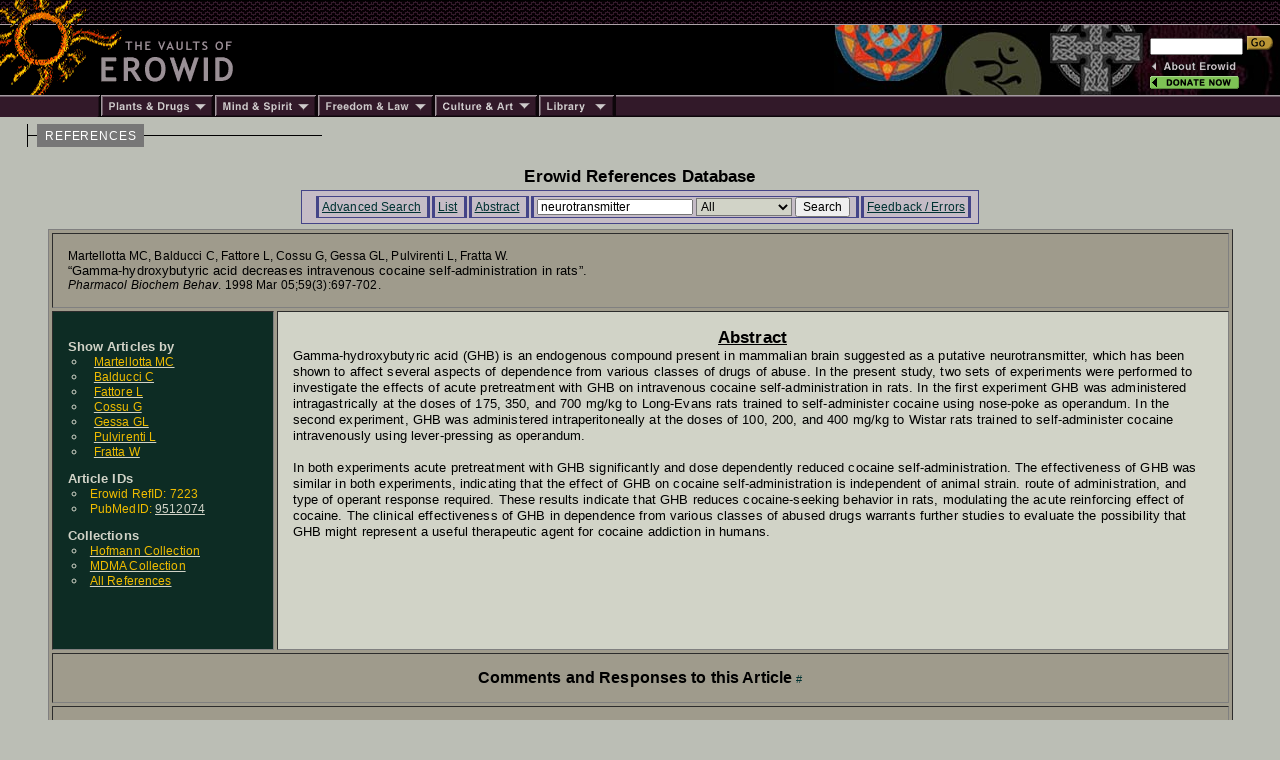

--- FILE ---
content_type: text/html; charset=iso-8859-1
request_url: https://www.erowid.org/references/refs_view.php?ID=7223&S=Du_C
body_size: 3816
content:

<html>
<head>
<title>Erowid.org: Erowid Reference 7223 : Gamma-hydroxybutyric acid decreases intravenous cocaine self-administration in rats : Martellotta MC, Balducci C, Fattore L, Cossu G, Gessa GL, Pulvirenti L, Fratta W</title>
<meta name="description" content="The Index page for the reference article: Martellotta MC, Balducci C, Fattore L, Cossu G, Gessa GL, Pulvirenti L, Fratta W Gamma-hydroxybutyric acid decreases intravenous cocaine self-administration in rats Pharmacol Biochem Behav 1998 59(3):697-702">
<meta name="keywords" content="Erowid Reference Lirbary DB">


<link href="/includes/general_default.css" rel="stylesheet" type="text/css">
<link href="/includes/article_general_lb.css" rel="stylesheet" type="text/css">
<link href="/references/includes/refs_style.css" rel="stylesheet" type="text/css">

<script src="refs.js"></script>

</head>

<body>

<!-- - - - - - - - - - - - - - - - - B E G I N    H E A D E R - - - - - - - - - - - - - - - - -->
<script language="Javascript" src="/includes/headers/menu_data.js" type="text/javascript"></script>
<script language="Javascript" src="/includes/headers/mmenu.js" type="text/javascript"></script>

<table border="0" cellpadding="0" cellspacing="0" bgcolor="#000000"><tr>
<td><a href="/index.shtml"><img src="/includes/headers/images/h_sun1.gif" width="122" height="25" alt="" border="0"></a></td>
<td background="/includes/headers/images/bar_squiggle.gif" width="100%" colspan="4">&nbsp;</td>
</tr><tr>
<td><a href="/index.shtml"><img src="/includes/headers/images/h_sun2.gif" width="122" height="70" alt="Erowid" border="0"></a></td>
<td><a href="/index.shtml"><img src="/includes/headers/images/h_vaults.gif" width="120" height="70" alt="" border="0"></a></td>
<td width="100%">
	<table border="0" cellpadding="0" cellspacing="0" width="100" bgcolor="#000000" height="70"><tr>
	<td>&nbsp;</td>
	</tr></table>
</td><td>
	<table border="0" cellpadding="0" cellspacing="0" width="316" height="70" background="/includes/headers/images/center_spirit_1-1.jpg"><tr>
	<td valign="top" align="right">&nbsp;</td>
	</tr></table>
</td><td>
	<table border="0" cellpadding="0" cellspacing="0" width="130" height="70" background="/includes/headers/images/center_spirit_1-2.jpg">
	<tr height="30"><td align="left" valign="bottom">
<!-- Sperowider <include>
	<form name="SearchForm" method="get" action="https://www.erowid.org/search.shtml">
</include> <exclude> -->
	<form name="SearchForm" method="get" action="/search.php"> 
<!-- Sperowider </exclude> -->
	<input type="text" size="13" name="q" value="" id="header-search">
	<input type="image" src="/includes/headers/images/go2.gif" border="0" alt="Search">
	</td></form></tr>
	<tr height="4"><td></td></tr>
	<tr height="16">
	<td align="left"><a href="/general/about/" onMouseOver="popup('about')" onMouseOut="popdn()"><img src="/includes/headers/images/h_about.gif" width="89" height="13" alt="" border="0"></a></td>
	</tr><tr height="16">
	<td align="left"><a href="/donations/" onMouseOver="popup('donations')" onMouseOut="popdn()"><img src="/includes/headers/images/h_join.gif" width="89" height="13" alt="" border="0"></a></td>
	</tr><tr height="4"><td></td>
	</tr></table>	
</td></tr><tr><td colspan="6">
	<table border="0" cellpadding="0" cellspacing="0" width="100%"><tr>
	<td width="101"><img src="/includes/headers/images/bar_solid_left.gif" width="101" height="22" alt=""></td>
	<td align="left" width="114"><a href="/psychoactives/" onMouseOver="popup('drugs')" onMouseOut="popdn()">
	<img src="/includes/headers/images/menu_1.gif" width="114" height="22" border="0" alt="Plants - Drugs"></a></td>
	<td align="left" width="103"><a href="/spirit/" onMouseOver="popup('mind')" onMouseOut="popdn()">
	<img src="/includes/headers/images/menu_2.gif" width="103" height="22" border="0" alt="Mind - Spirit"></a></td>
	<td align="left" width="117"><a href="/freedom/" onMouseOver="popup('freedom')" onMouseOut="popdn()">
	<img src="/includes/headers/images/menu_3.gif" width="117" height="22" border="0" alt="Freedom - Law"></a></td>
	<td align="left" width="110"><a href="/culture/" onMouseOver="popup('arts')" onMouseOut="popdn()">
	<img src="/includes/headers/images/menu_4.gif" width="104" height="22" border="0" alt="Arts - Culture"></a></td>
	<td align="left" width="77"><a href="/library/" onMouseOver="popup('library')" onMouseOut="popdn()">
	<img src="/includes/headers/images/menu_5.gif" width="77" height="22" border="0" alt="Library"></a></td>
	<td width="100%" background="/includes/headers/images/bar_solid_right.gif">&nbsp;</td>
	</tr></table>
</td></tr></table>
<div id="main-frame">
<div id="content-outer-frame">
<!-- - - - begin message - - - -->
<div id="content-messpath-frame">
<div id="path"><!--  Directory: /references/  - File: refs_view.php <br/> -->
<div class="path-chunk"><a href="/references/">REFERENCES</a></div></div>
</div><!-- end content-messpath-frame -->
<!-- - - - end message - - - -->

<div id="content-body-frame">
<!-- - - - - - - - - - - - - - - - - E N D    H E A D E R - - - - - - - - - - - - - - - - - - -->


<div style="text-align:center">
<div class="title">Erowid References Database</div>
</div>
<div class="content-section">

<!-- END HEADER-->

<style type="text/css">
<!--
-->
</style>

<div id="ref-nav-bar">
<ul>
<li> <a href="/references/refs_front.php" target="_top">Advanced Search</a> </li>
<li> <a href="/references/refs.php?S=neurotransmitter" target="_top">List</a> </li><li> <a href="/references/refs_view.php?ID=7223" target="_top">Abstract</a> </li><li> 
<form name="SearchForm" ACTION="/references/refs.php" METHOD="GET" class="SearchForm">
<input type="hidden" name="A" value="SearchAll">
	
<input type="text" name="S" value="neurotransmitter" class="search-field">
<SELECT NAME="SField" class="search" >
<option value="All" SELECTED>All</option>
<option value="Author">Author</option>
<option value="Title">Title</option>
<option value="JournalName">JournalName</option>
<option value="Year">Year</option>
<option value="Abstract">Abstract</option>
</SELECT>

<input type="submit" value="Search" class="search-submit">
</form>
 </li>
<li> <a href="refs_feedback.php" target="_top" target="_top">Feedback / Errors</a> </li>
</ul>
</div>


<!-- <div class="title">Article Index</div><br/>-->

<TABLE BORDER=0 WIDTH=97% CELLPADDING=0 ALIGN=CENTER><TR><TD class="ref_border">
<TABLE BORDER=1 CELLPADDING=15 CELLSPACING=3 WIDTH="100%">
<tr><td class="ref" colspan="2">
<div>Martellotta MC, Balducci C, Fattore L, Cossu G, Gessa GL, Pulvirenti L, Fratta W.&nbsp;</div>
<div class="ref_title">&ldquo;Gamma-hydroxybutyric acid decreases intravenous cocaine self-administration in rats&rdquo;.&nbsp;</div>
<div><i>Pharmacol Biochem Behav</i>. 1998 Mar 05;59(3):697-702.</div>
<div id="citation-html" style="display:none;">
<textarea rows="4" cols="80">
<a name="ref">Martellotta MC, Balducci C, Fattore L, Cossu G, Gessa GL, Pulvirenti L, Fratta W.</a> 
<a href="/references/7223">"Gamma-hydroxybutyric acid decreases intravenous cocaine self-administration in rats"</a> <i>Pharmacol Biochem Behav</i>. 1998 Mar 05;59(3):697-702.
</textarea>
</div>
</TD></TR>

<!-- ---------- Side Bar Area ------ -->
<TR><TD class="sidebar">
<dl>
<dt class="dt_ref_display2"><span class="dt_ref_display">Show Articles by</span>
			<li class="li_ref_display"><a href="refs.php?S=Martellotta_MC&SField=Author&A=SearchAll" class="li_ref_display"><span class="li_ref_display2">Martellotta MC</span></a></li>
			<li class="li_ref_display"><a href="refs.php?S=Balducci_C&SField=Author&A=SearchAll" class="li_ref_display"><span class="li_ref_display2">Balducci C</span></a></li>
			<li class="li_ref_display"><a href="refs.php?S=Fattore_L&SField=Author&A=SearchAll" class="li_ref_display"><span class="li_ref_display2">Fattore L</span></a></li>
			<li class="li_ref_display"><a href="refs.php?S=Cossu_G&SField=Author&A=SearchAll" class="li_ref_display"><span class="li_ref_display2">Cossu G</span></a></li>
			<li class="li_ref_display"><a href="refs.php?S=Gessa_GL&SField=Author&A=SearchAll" class="li_ref_display"><span class="li_ref_display2">Gessa GL</span></a></li>
			<li class="li_ref_display"><a href="refs.php?S=Pulvirenti_L&SField=Author&A=SearchAll" class="li_ref_display"><span class="li_ref_display2">Pulvirenti L</span></a></li>
			<li class="li_ref_display"><a href="refs.php?S=Fratta_W&SField=Author&A=SearchAll" class="li_ref_display"><span class="li_ref_display2">Fratta W</span></a></li>
<dt class="dt_ref_display2"><span class="dt_ref_display">Article IDs</span>
	
	<li class="li_ref_display"><span class="li_ref_display2">Erowid RefID: 7223</span></li>	<li class="li_ref_display"><span class="li_ref_display2">PubMedID: <a href="http://www.ncbi.nlm.nih.gov/pubmed/9512074">9512074</a></span></li>
<dt class="dt_ref_display2"><span class="dt_ref_display">Collections</span>
<li class="li_ref_display"><a href="refs.php?C=Hof"><span class="li_ref_display2">Hofmann Collection</span></a></li>
<li class="li_ref_display"><a href="refs.php?C=MDMA"><span class="li_ref_display2">MDMA Collection</span></a></li>
<li class="li_ref_display"><a href="refs.php"><span class="li_ref_display2">All References</span></a></li><br/><br/>
</DL></TD>

<TD class="abstract">
	<div style="font: 700 1.3em Helvetica,Arial,sans-serif; text-align: center; text-decoration: underline;">Abstract</div>
	Gamma-hydroxybutyric acid (GHB) is an endogenous compound present in mammalian brain suggested as a putative neurotransmitter, which has been shown to affect several aspects of dependence from various classes of drugs of abuse. In the present study, two sets of experiments were performed to investigate the effects of acute pretreatment with GHB on intravenous cocaine self-administration in rats. In the first experiment GHB was administered intragastrically at the doses of 175, 350, and 700 mg/kg to Long-Evans rats trained to self-administer cocaine using nose-poke as operandum. In the second experiment, GHB was administered intraperitoneally at the doses of 100, 200, and 400 mg/kg to Wistar rats trained to self-administer cocaine intravenously using lever-pressing as operandum. <br/><br/>

In both experiments acute pretreatment with GHB significantly and dose dependently reduced cocaine self-administration. The effectiveness of GHB was similar in both experiments, indicating that the effect of GHB on cocaine self-administration is independent of animal strain. route of administration, and type of operant response required. These results indicate that GHB reduces cocaine-seeking behavior in rats, modulating the acute reinforcing effect of cocaine. The clinical effectiveness of GHB in dependence from various classes of abused drugs warrants further studies to evaluate the possibility that GHB might represent a useful therapeutic agent for cocaine addiction in humans.
</TD>
</TR><tr><td colspan="2" align="center"><div class="comments-title">Comments and Responses to this Article</div> <a name="comments" href="#comments" class="pa">#</a></td></tr>
<tr><td colspan=2><a href="mailto:submissions@erowid.org?subject=Ref Comment on Martellotta MC, Bald -- Gamma-hydroxybutyric acid decr : ID:7223">Submit  Comment</a></td></tr>


</TABLE>
</TD></TR></TABLE>
[ <span style="font:500 7pt arial;"><a href="#" onclick="showHide('citation-html'); return false;">Cite HTML</a></span> ]

<script>


function showHide(mDivID) {

 var mDiv = document.getElementById(mDivID);
 if (mDiv.style.display != "block") {
   mDiv.style.display = "block";
 }
 else {
  mDiv.style.display = "none";
 }
}
</script>



<br/><br/>
</B></FONT>
</CENTER>

<!-- read from cache : RunTime1: 0.0008  RunTime2: 0.0102 
 /x/cache/php//www/erowid.org/references/cache_0b/
 0b/0bcdf9598a2e0161127a9045da7a8200_refv_7223.html 
 --> 

</div><!-- end content-section -->
<!-- - - - - - - - - - - - - - - - - B E G I N    F O O T E R - - - - - - - - - - - - - - - - - - - - - - - - - -->
</div><!-- end content-body-frame--></div><!-- end content-outer-frame-->
<div id="footer-frame">
<div class="footer-backto">
[ <a href="/references/">back to references</a> ]</div><!--end footer-backto-->

<table border="0" cellpadding="0" cellspacing="0" width="100%"><tr>
<td width="10" background="/includes/headers/images/bar_solid_footer.gif">&nbsp;</td>
<td width="140" background="/includes/headers/images/bar_solid_footer.gif" valign="top">
	<table border="0" cellpadding="2" cellspacing="0" width="140"><tr>
	<td valign="top" id="footer-menu"><script language="JavaScript">PlaceMenu("footer")</script></td>
	</tr></table>
</td>
<td align="center">
	<table border="0" cellpadding="2" cellspacing="0" width="100%" background="/includes/headers/images/bar_solid_footer.gif" height="22"><tr>
	<td align="center"><div class="footer1">Created by Erowid - Jan 5, 2000</div></td>
	</tr></table>
</td>
<td width="10" background="/includes/headers/images/bar_solid_footer.gif">&nbsp;</td>
<td width="140" background="/includes/headers/images/bar_solid_footer.gif" align="right"><div class="footer2">Modified&nbsp;-&nbsp;Sep 9, 2021</div></td>
</tr></table>

<div class="footer-copyright">Content &amp; design &copy; 1995-2025 Erowid.org. Permission required before publicly reproducing Erowid info.</div>
</div><!-- end footer-frame-->

</div><!-- end main-frame -->
<!-- - - - - - - - - - - - - - - - - E N D    F O O T E R - - - - - - - - - - - - - - - - - - - - - - - - - - - -->
</body>
</html>

